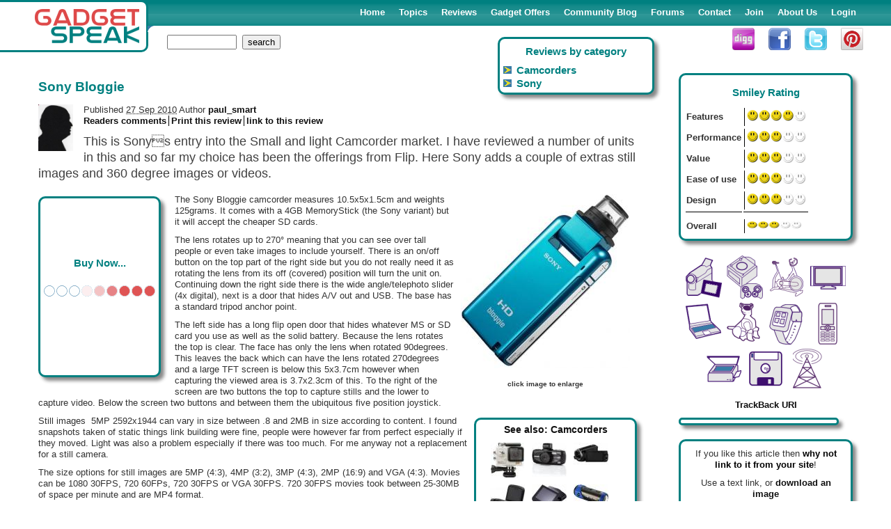

--- FILE ---
content_type: text/html; charset=UTF-8
request_url: https://www.gadgetspeak.com/gadget/article.rhtm/750/620101/Sony_Bloggie.html
body_size: 10742
content:
<!DOCTYPE html>
<html lang="en-GB"><head><link rel="shortcut icon" href="/icon.gif" type="image/gif"><link rel="alternate" type="application/rss+xml" title="GadgetSpeak : Articles" href="/rss.rhtm"><link rel="alternate" type="application/rss+xml" title="GadgetSpeak : Web log (blog)" href="/blogrss.rhtm"><link rel="manifest" href="/manifest.json"><meta http-equiv="Content-Type" content="text/html; charset=UTF-8"><meta http-equiv="pics-label" content='(pics-1.1 "http://www.icra.org/ratingsv02.html" comment "ICRAonline EN v2.0" l gen true for "http://www.gadgetspeak.com" r (nz 1 vz 1 lz 1 oz 1 cz 1) "http://www.rsac.org/ratingsv01.html" l gen true for "http://www.gadgetspeak.com" r (n 0 s 0 v 0 l 0))'><meta http-equiv="PICS-Label" content='(PICS-1.1 "http://www.classify.org/safesurf/" L gen true for "http://www.gadgetspeak.com" r (SS~~000 1))'><meta name="language" content="en-GB"><meta name="viewport" content="width=device-width, initial-scale=1, maximum-scale=1, user-scalable=no">

<script type="text/javascript">
var sessID="rE3/mz7MxYGsfF5Q05sY3Lt5";
</script>
<link rel="stylesheet" type="text/css" href="/custom/grid.css"><link rel="stylesheet" type="text/css" href="/custom/default3.css"><link rel="stylesheet" type="text/css" href="/custom/article3.css"><link rel="stylesheet" type="text/css" href="/custom/print.css" media="print"><script async src="https://www.googletagmanager.com/gtag/js?id=UA-201529-1"></script><script>
  window.dataLayer = window.dataLayer || [];
  function gtag(){dataLayer.push(arguments);}
  gtag('js', new Date());

  gtag('config', 'UA-201529-1');
</script><style type="text/css">
      #access_code_blk {
        display:none
      }
      #code {font-weight:bold}
    </style><script src="/gadget/formconf.js" type="text/javascript" async></script><script type="text/javascript" src="/advert/ad_cs.js" async></script>
<style type="text/css">
.loc_us, .loc_eu {display:none}
</style>

<script type="text/javascript">
yahooBuzzArticleHeadline='Sony Bloggie';
yahooBuzzArticleSummary='This is &lt;b&gt;Sony&lt;/b&gt;s entry into the Small and light Camcorder market. I have reviewed a number of units in this and so far my choice has been the offerings from Flip. Here &lt;b&gt;Sony&lt;/b&gt; adds a couple of extras still images and 360 degree images or videos.';
yahooBuzzArticleCategory ='lifestyle';
yahooBuzzArticleType='text';
yahooBuzzArticleId=window.location.href;
var articleRand=75083;
var topicID=750;
var articleID=620101;
</script>
<title id="title_id">Review : Sony Bloggie</title><meta name="title" title="Review : Sony Bloggie"/><meta name="keywords" content="sony bloggie memorystick replacement lightweight overexposed especially continuing understand something condition camcorder supplied position problem capture degrees button rather degree movies images light still len vga fp mp mb "/><meta name="description" id="desc_id" content="This is &amp;lt;b&amp;gt;Sony&amp;lt;/b&amp;gt;%C2%92s entry into the Small and light Camcorder market. I have reviewed a number of units in this and so far my choice has been the offerings from Flip. Here &amp;lt;b&amp;gt;Sony&amp;lt;/b&amp;gt; adds a couple of extras still images and 360 degree images or videos."/><link rel="image_src" href="https://www.gadgetspeak.com/aimg/620101-sony-bloggie-camcorder.jpg"><link rel="pingback" href="https://www.gadgetspeak.com/gadget/pingback.rhtm"><script type="text/javascript">
      function changeTopicTo() {
        if (confirm('Are you sure you wish move this article to a different topic?')) {
          // OK - move the article.
          var targ='/gadget/movetopic.rhtm?Red60urne='+sessID+'&articleID='+articleID+'&topicID='+topicID;
          window.open(targ,'_new','width=350,height=300,resizable=yes'); // document.location=targ;
        }
      }
      var pageURL = encodeURIComponent(document.location);
      var pageTitle = encodeURIComponent(document.getElementById('title_id').innerHTML);
      var pageText = encodeURIComponent(document.getElementById('desc_id').attributes.content.value);

      var loadCompPrices;

      function loadPrices() {
        if (loadCompPrices!=null) {
          window.setTimeout(loadCompPrices,100);
        }
      }
      if (articleRand>0)
        (new Image).src = '/gadget/st.rhtm/a/'+articleID+'/'+articleRand+'/spacer.gif';

      (function() {
        function showAds() {
          window.setTimeout(function() {
            var iframe = document.getElementById('advertframe');
            if (iframe!=null && iframe.dataset.src!=null)
              iframe.setAttribute('src', iframe.dataset.src);
          }, 0);
        }
        if (document.readyState=='loading')
          document.addEventListener('DOMContentLoaded', showAds);
        else {
          // Already loaded
          showAds();
        }
      })();
    </script><meta property="og:fb:app_id" content="152280544810037"/></head><body  onload="onChEM();loadPrices()">
<div id="extright">&nbsp;</div><h3 class="hidden">Navigation</h3><ul class="hidden"><li><a class="noprint" href="#pageContent" accesskey="S">Page content - skip menu</a></li><li><a class="noprint" href="#menu" accesskey="M">Main menu</a></li><li><a class="noprint" href="/gadget/search.rhtm#form" accesskey="G">Gadget search</a></li></ul><div id="pageWrap"><a name="top" accesskey="T"></a><div id="printBanner" class="pagepath print"><a href="https://www.gadgetspeak.com/gadget/article.rhtm/750/620101/Sony_Bloggie.html">
      http://www.gadgetspeak.com/gadget/article.rhtm/750/620101/Sony_Bloggie.html</a></div><div id="bodyWrap" class="container"><div class="row"><a name="pageContent"></a><div class="col-xs-12 col-md-8 col-lg-9"><div id="fb-root"></div><script>
      window.fbAsyncInit = function() {
        FB.init({appId: 'your app id', status: true, cookie: true,
                 xfbml: true});
      };
      (function() {
        var e = document.createElement('script'); e.async = true;
        e.src = document.location.protocol +
          '//connect.facebook.net/en_US/all.js';
        document.getElementById('fb-root').appendChild(e);
      }());
    </script><div class="hreview"><div id="articleBody"><div class="related noprint" id="taglistWrap"><div id="taglist" class="noprint"><h2>Reviews by category</h2><div><ul id="rlist" role="navigation"><li><a rel="tag" href="/gadget/search.rhtm/132353/Camcorders.html">Camcorders</a></li><li><a rel="tag" href="/gadget/search.rhtm/138824/Sony.html">Sony</a></li></ul></div></div></div><h1 class="summary">Sony Bloggie&nbsp;<fb:like layout="button_count"></fb:like></h1><div style="clear:both"><a href="/gadget/profile.rhtm?rbcmd-profile=yes&amp;memberid=6440"><img style="display:block;margin-right:15px;float:left" alt="Image of author" width="50" border="0" src="/user/getpic.rhtm?memberid=6440&amp;defImage=/custom/images/noimage_s.gif"></a><div class="reviewer vcard articleInfo">
            Published <abbr class="dtreviewed" title="20100927">27 Sep 2010</abbr>
          Author  <a class="url fn" href="/gadget/profile.rhtm?rbcmd-profile=yes&amp;memberid=6440">paul_smart</a></div><div class="controls noprint"><h3 class="hidden">Review controls</h3><ul class="menu menusep"><li class="first"><a href="#comment">Readers comments</a></li><li><a href="#" onclick="window.print();return false;" tabindex="990">Print this review</a></li><li><a href="/content/linkto.rhtm" target="_blank">link to this review</a></li></ul></div></div><div class="description"><div class="articleHead">This is <b>Sony</b>s entry into the Small and light Camcorder market. I have reviewed a number of units in this and so far my choice has been the offerings from Flip. Here <b>Sony</b> adds a couple of extras still images and 360 degree images or videos.</div><div style="clear:both; position:relative; overflow:hidden; padding-right: 20px"><div class="advert lfloat" id="ad_block1"><div style="position:relative;top:30%;left:0px;text-align:center"><h1 style="margin-bottom:20px">Buy Now...</h1><img src="/custom/images/loading.gif" alt="Loading"></div></div><span id="g$img-0" class="rfloat"><a href="/aimg/620101-sony-bloggie-camcorder-l.jpg" class="thickbox" title="" rel="lightbox"><img src="/aimg/620101-sony-bloggie-camcorder-n.jpg" alt="" style="width:243px;height:250px;"/></a><br>click image to enlarge</span><p>The Sony Bloggie camcorder measures 10.5x5x1.5cm and weights 125grams. It comes with a 4GB MemoryStick (the Sony variant) but it will accept the cheaper SD cards.</p>
<p>The lens rotates up to 270&deg; meaning that you can see over tall people or even take images to include yourself. There is an on/off button on the top part of the right side but you do not really need it as rotating the lens from its off (covered) position will turn the unit on. Continuing down the right side there is the wide angle/telephoto slider (4x digital), next is a door that hides A/V out and USB. The base has a standard tripod anchor point.</p>
<p>The left side has a long flip open door that hides whatever MS or SD card you use as well as the solid battery. Because the lens rotates the top is clear. The face has only the lens when rotated 90degrees. This leaves the back which can have the lens rotated 270degrees and a large TFT screen is below this 5x3.7cm however when capturing the viewed area is 3.7x2.3cm of this. To the right of the screen are two buttons the top to capture stills and the lower to capture video. Below the screen two buttons and between them the ubiquitous five position joystick.</p>
<div id="g$block-related" class="blk-related" style="float:right;"><div class="related noprint" style="float:none;text-align:left;padding:5px"><h2><a style="font-size:140%" href="/gadget/search.rhtm/132353/Camcorders.html">See also: Camcorders</a></h2><div id="homelist"><a href="/review/GoXtreme_Vision_4K_camera-877375.html" title="GoXtreme Vision 4K camera" style="left:0px;top:0px"><img src="/content/sthumb/877375-877375-GoXtreme Vision 4K action video camera.jpg" alt="GoXtreme Vision 4K camera"></a><a href="/gadget/article.rhtm/755/841987/In-Car_Camera.html" title="NextBase 402G Professional" style="left:60px;top:0px"><img src="/content/sthumb/841987-841987-iN-CAR CAM 402-G Professional.jpg" alt="NextBase 402G Professional"></a><a href="/gadget/article.rhtm/750/841885/Panasonic_Camcorder_HC-W570.html" title="Panasonic Camcorder HC-W570" style="left:120px;top:0px"><img src="/content/sthumb/841885-841885-Panasonic HC-W570EB-K Full HD Camcorder.jpg" alt="Panasonic Camcorder HC-W570"></a><a href="/gadget/article.rhtm/750/837849/Canon_Legria_mini_X.html" title="Canon Legria mini X" style="left:0px;top:60px"><img src="/content/sthumb/837849-837849-Canon LEGRIA Mini X Camcorder.jpg" alt="Canon Legria mini X"></a><a href="/gadget/article.rhtm/750/790662/Canon_Legria_Mini.html" title="Canon Legria Mini" style="left:60px;top:60px"><img src="/content/sthumb/790662-790662-Canon LEGRIA mini - HD Camcorder.jpg" alt="Canon Legria Mini"></a><a href="/gadget/article.rhtm/750/707019/Air_Pro_2_from_ION.html" title="Air Pro 2 from ION" style="left:120px;top:60px"><img src="/content/sthumb/707019-707019-iON-Air-Pro-Sports-Action-Camera-Camcorder.jpg" alt="Air Pro 2 from ION"></a><a href="/gadget/article.rhtm/750/677678/Canon_Legria_HF_M52.html" title="Canon Legria HF M52" style="left:0px;top:120px"><img src="/content/sthumb/677678-677678-canon-LEGRIA-HF-M52-camcorder-compact.jpg" alt="Canon Legria HF M52"></a><a href="/gadget/article.rhtm/750/661253/Kodak_Play_Sport_ZX5_Video_Camera.html" title="Kodak Play Sport ZX5 Vid..." style="left:60px;top:120px"><img src="/content/sthumb/661253-661253-kodak-play-sport-Zx5-video-camcorder.jpg" alt="Kodak Play Sport ZX5 Vid..."></a><a href="/gadget/article.rhtm/750/653902/Canon_Legria_HF_R28_HDMI_Camcorder.html" title="Canon Legria HF R28 HDMI..." style="left:120px;top:120px"><img src="/content/sthumb/653902-653902-canon-LEGRIA-HF-R28-compact-camcorder.jpg" alt="Canon Legria HF R28 HDMI..."></a><a href="/gadget/article.rhtm/755/649165/A_Sony_Christmas_Wish_List.html" title="Sony Handycam Cyber-shot..." style="left:0px;top:180px"><img src="/content/sthumb/649165-649165-Handycam-HDR-TD10-3D-HD-camcorder.jpg" alt="Sony Handycam Cyber-shot..."></a><a href="/gadget/article.rhtm/750/644476/GE_Camcorder_DV1.html" title="GE Camcorder DV1" style="left:60px;top:180px"><img src="/content/sthumb/644476-644476-GE-DV1-Pocket-Digital-Camcorder.jpg" alt="GE Camcorder DV1"></a><a href="/gadget/article.rhtm/750/636004/Kodak_Playsport.html" title="Kodak Playsport Zx3" style="left:120px;top:180px"><img src="/content/sthumb/636004-636004-kodak-playsport-Zx3-Waterproof-HD-Pocket-Video-Camera.jpg" alt="Kodak Playsport Zx3"></a></div><div style="text-align:right;margin-right:20px;font-size:120%"><a style="font-weight:bold" href="/gadget/search.rhtm/132353/Camcorders.html">more</a></div></div></div><p>Still images &nbsp;5MP 2592x1944 can vary in size between .8 and 2MB in size according to content. I found snapshots taken of static things link building were fine, people were however far from perfect especially if they moved. Light was also a problem especially if there was too much. For me anyway not a replacement for a still camera.</p>
<p>The size options for still images are 5MP (4:3), 4MP (3:2), 3MP (4:3), 2MP (16:9) and VGA (4:3). Movies can be 1080 30FPS, 720 60FPs, 720 30FPS or VGA 30FPS. 720 30FPS movies took between 25-30MB of space per minute and are MP4 format.</p>
<p>The 360view lens in as extra it is plastic and clips unhappily over the internal lens when in the 180degree position. I can see uses for people wanting a panorama shot but I cannot see any real use for a 360 degree lens. Not something to spend extra on unless you can see a good use for it. On seeing the prices I found out that the lens is actually supplied and not an extra as I was told at the briefing. With the supplied software (see the video on the link) you could be able to get something worthwhile out of 360view lens in certain situations.</p>
<p>So this leaves the main use of the Bloggie as a small lightweight easy to use pocket Camcorder. Flipping the lens and pressing the record video button is very simple and in all the numerous samples I took indoors, outdoors, in gigs and round and about I found the sound quality excellent probably even slightly better than the Flip.</p>
<p>I took some rather nice footage, I also took some other that was rather poor. If light conditions vary in the same clip then the adjustment to the different light is not good. Should the light diminish then you latter part will appear rather dark. Should the light increase then it became rather overexposed. I took some movies in a fairly dark room initially it coped but when a blacked out window - behind my right shoulder &ndash; was uncovered the over exposure was terrible as was the flaring and this was light coming from around 210 degrees behind the lens.</p>
<div id="g$block-google1" style="margin:5px auto;" class="blk-google1"><!-- RESPONSIVE --><script async src="//pagead2.googlesyndication.com/pagead/js/adsbygoogle.js"></script><ins class="adsbygoogle" style="display:block" data-ad-client="ca-pub-8515078047156771" data-ad-slot="6832435626" data-ad-format="auto"></ins><script>(adsbygoogle = window.adsbygoogle || []).push({});</script></div><p>I could understand if the light was directly into the lens. This for me really makes it a product to avoid. Lets disregard the gimmick of the 360degree lens (and extra anyway) the still images have problems. The video which should be its mainstay also have problems and really the only winning part is the audio that is rather good.</p>
<p>Doing my Internet searches found the Sony Bloggie at a best price of &pound;113.98 with free delivery from the first link below. The unit in the link is white, mine was black but they also do other colours.</p>
<p><a rel="nofollow" href="https://www.amazon.co.uk/gp/product/B0031U1AMS?ie=UTF8&amp;tag=gadge0a-21&amp;linkCode=as2&amp;camp=1634&amp;creative=6738&amp;creativeASIN=B0031U1AMS" target="_blank">http://www.amazon.co.uk/gp/product/B0031U1AMS?ie=UTF8&amp;tag=gadge0a-21&amp;linkCode=as2&amp;camp=1634</a></p>
<p><a href="http://www.sony.co.uk/hub/mobile-hd-snap-camera" target="_blank">http://www.sony.co.uk/hub/mobile-hd-snap-camera</a></p><p id="ad_block3"></p></div></div><table id="bookmarks" class="articleRef" style="clear:both;float:right"><tr><td colspan="2"><p style="font-size:120%;font-weight:bold"><a href="https://twitter.com/gadgetspeak" target="_blank">Follow us on <img src="/content/images2/twitter-small.gif" alt="Twitter">!!</a></p></td></tr><tr><td><a href="http://del.icio.us/post" class="delicious" onclick="window.open('http://del.icio.us/post?tags=test&amp;v=4&amp;noui&amp;jump=close&amp;url='+pageURL+'&amp;title='+pageTitle+'&amp;notes='+pageText, 'delicious','toolbar=no,width=700,height=400'); return false;" title="Add to your del.icio.us account">
              add to del.icio.us
            </a></td><td><a href="http://digg.com/submit" class="digg" title="Digg this story" onclick="window.open('http://digg.com/submit?phase=2&amp;url='+pageURL+'&amp;title='+pageTitle+'&amp;bodytext='+pageText+'&amp;topic=gadgets','digg'); return false;">
              Digg this review
            </a></td></tr><tr><td><a href="https://www.facebook.com/sharer.php" target="facebook" class="facebook" onclick="window.open('http://www.facebook.com/sharer.php?u='+pageURL+'&amp;title='+pageTitle,'facebook'); return false;">
              Facebook
            </a></td><td><a href="http://www.stumbleupon.com/submit" target="stumble" class="stumble" onclick="window.open('http://www.stumbleupon.com/submit?url='+pageURL+'&amp;title='+pageTitle,'stumble'); return false;">
              StumbleUpon
            </a></td></tr><tr><td><a class="reddit" href="http://reddit.com/submit" target="reddit" class="reddit" onclick="window.open('http://reddit.com/submit?url='+pageURL+'&amp;title='+pageTitle,'reddit'); return false;">
              Reddit
            </a></td></tr></table><div class="embedsrch round-pane" style="margin-top:10px"><form name="search" action="/gadget/search.rhtm" method="get" class="noprint"><input type="hidden" name="rbcmd-search" value="yes"><div><label for="srch_id2">Search <span style="color:#de4949">Gadget</span><span style="color:#008080">Speak</span> reviews : </label></div><div><input id="srch_id2" tabindex="15000" type="text" size="20" name="search" onchange="submit()"><input tabindex="15010" type="submit" name="do-search" value="search"></div><div><h2>Reviews by related category</h2><div class="menu menusep"><ul><li><a href="/gadget/search.rhtm/132353/Camcorders.html">Camcorders</a></li><li><a href="/gadget/search.rhtm/138824/Sony.html">Sony</a></li></ul></div></div></form></div><iframe style="width:10px;height:1px;display:none" id="advertframe" data-src="/advert/index.rhtm?s=*uk/B0031U1AMS%5Eus/B0031RGKVW%5Efr/B0031U1AMI"></iframe></div><div id="commentBlock"><a name="comment"></a><h1 class="separate">What our readers said!</h1><div class="commentWrap"><div class="commentIntro"><div class="commentRate">
                      Rating:
                        <img src="/gadget/smiley1.gif" title="This is currently techno-jargon for not quite as good as it could have been"><input type="radio" disabled="disabled" value="0" name="rating00"><input type="radio" disabled="disabled" value="1" name="rating01"><input type="radio" disabled="disabled" value="2" name="rating02" checked><input type="radio" disabled="disabled" value="3" name="rating03"><input type="radio" disabled="disabled" value="4" name="rating04"><img src="/gadget/smiley5.gif" title="This is currently techno-jargon for pretty awesome"></div><h1>
                          Comment by <a href="/gadget/profile.rhtm?rbcmd-profile=yes&amp;memberid=329946">Selene</a>,
                        12 May 2011 11:19</h1></div><div class="commentText">Sony's Bloggie Touch stands out for its design and build quality, which is centered around a 3-inch touch screen. It is attractive, lightweight, and small; full use of 3-inch screen for shooting; autofocus macro; captures stills while shooting video; simple to use.</div></div><a name="endPage"></a><p class="separate" style="text-align: center">Comments are switched off for this article</p></div><span class="version" style="display:none">0.3</span></div></div><div id="g-rightcol" class="col-xs-12 col-md-4 col-lg-3"><div id="smileyRating" class="round-pane" style="margin:0 auto;position:relative;overflow:hidden"><h2>Smiley Rating</h2><span class="hidden" id="siterating">64</span><table class="score" style="float:left"><tbody><tr><th class="rateclass" scope="row">Features</th><td><abbr style="display:block;border-bottom:none;border-left:1px solid black" class="rating" title="4"><a class="hidden" href="/content/Features">Features</a><img src="/custom/images/smiley-8.gif" class="ratevote" alt="2"></abbr></td></tr><tr><th class="rateclass" scope="row">Performance</th><td><abbr style="display:block;border-bottom:none;border-left:1px solid black" class="rating" title="3"><a class="hidden" href="/content/Performance">Performance</a><img src="/custom/images/smiley-6.gif" class="ratevote" alt="2"></abbr></td></tr><tr><th class="rateclass" scope="row">Value</th><td><abbr style="display:block;border-bottom:none;border-left:1px solid black" class="rating" title="3"><a class="hidden" href="/content/Value">Value</a><img src="/custom/images/smiley-6.gif" class="ratevote" alt="2"></abbr></td></tr><tr><th class="rateclass" scope="row">Ease of use</th><td><abbr style="display:block;border-bottom:none;border-left:1px solid black" class="rating" title="3"><a class="hidden" href="/content/Ease%20of%20use">Ease of use</a><img src="/custom/images/smiley-6.gif" class="ratevote" alt="2"></abbr></td></tr><tr><th class="rateclass" scope="row">Design</th><td><abbr style="display:block;border-bottom:none;border-left:1px solid black" class="rating" title="3"><a class="hidden" href="/content/Design">Design</a><img src="/custom/images/smiley-6.gif" class="ratevote" alt="2"></abbr></td></tr><tr><th class="rateclass" scope="row" style="border-top:1px solid black;padding-top:10px">Overall</th><td style="border-top:1px solid black;padding-top:10px"><abbr style="display:block;border-bottom:none;border-left:1px solid black" class="rating" title="64 out of 100"><img style="width:84px;height:16px" src="/custom/images/smiley-6.gif" alt="Sony Bloggie rated 64 out of 100"></abbr></td></tr></tbody></table></div><div id="topic-bar" style="overflow:hidden;margin-top:20px"><a href="/gadget/topic.rhtm/Cameras-750.html" style="background-position:0px 0">&nbsp;</a><a href="/gadget/topic.rhtm/Entertainment-751.html" style="background-position:-60px 0">&nbsp;</a><a href="/gadget/topic.rhtm/Health%20and%20Beauty-752.html" style="background-position:-120px 0">&nbsp;</a><a href="/gadget/topic.rhtm/Homes%20and%20Gardens-753.html" style="background-position:-180px 0">&nbsp;</a><a href="/gadget/topic.rhtm/Laptops%2FPCs%2FApple-754.html" style="background-position:-240px 0">&nbsp;</a><a href="/gadget/topic.rhtm/Misc-755.html" style="background-position:-300px 0">&nbsp;</a><a href="/gadget/topic.rhtm/Mobile%20Tech-756.html" style="background-position:-360px 0">&nbsp;</a><a href="/gadget/topic.rhtm/Phones-757.html" style="background-position:-420px 0">&nbsp;</a><a href="/gadget/topic.rhtm/Printers%2FScanners-130124.html" style="background-position:-480px 0">&nbsp;</a><a href="/gadget/topic.rhtm/Software-130123.html" style="background-position:-540px 0">&nbsp;</a><a href="/gadget/topic.rhtm/Wireless-758.html" style="background-position:-600px 0">&nbsp;</a></div><div class="noprint articleTrackBack"><a href="/gadget/trackback.rhtm/750/620101">TrackBack URI</a></div><div class="advert wide" style="font-size:80%" id="ad_block2"></div><div class="round-pane" style="padding:10px;text-align:center"><p>If you like this article then <strong>why not link to it from your site</strong>!</p><p>Use a text link, or <a href="/content/linkto.rhtm" target="_blank">download an image</a></p></div></div></div></div><div id="memb-shade" onclick="PP.makePanelVisible(0)">&nbsp;</div><div id="memb-wrap" style="top:-5000px;left:-200px"><div id="fp_sum_titles"><h2 onclick="return PP.changePanel(0)" id="pan_a_t"><a href="#prize">Free Prizedraw</a></h2><h2 onclick="return PP.changePanel(1)" id="pan_b_t" class="sel"><a href="#join">Why join?</a></h2><h2 onclick="return PP.changePanel(2)" id="pan_c_t"><a href="#top_read">Top reads</a></h2><h2 onclick="return PP.changePanel(3)" id="pan_d_t"><a href="#top_read">Invite a friend!</a></h2><a href="#" onclick="return PP.makePanelVisible(0)" id="fp_dismiss"><img src="/images/cross.gif" alt="close"></a></div><div class="fp_sum_list" id="pan_a"><a name="prize"></a><div class="fp_sum_item"><p class="panhead">Our current Free Prizedraw!!</p><div class="memb-content"><p style="text-align:right"><a href="#" onclick="return PP.makePanelVisible(0)" id="fp_dismiss">close</a></p></div></div></div><div class="fp_sum_list" id="pan_b"><a name="join"></a><h2 class="panhead">Why join GadgetSpeak?</h2><div class="memb-content"><p>Well - there are lots of reasons to join, depending on you and your interests :</p><ul><li><strong>Member prize-draws</strong></li><li>Real reviews - by real people</li><li>Membership is <strong>free</strong></li><li>Email summary of the weeks reviews</li><li>Share your product feedback with others</li><li>Keep in touch with all that's new in gadgets</li><li>Full of great ideas as the Christmas deadline looms!</li></ul><p><strong>Convinced? </strong><a href="/custom/selfreg.rhtm">Come along and join in the fun</a>!</p><p style="text-align:right"><a href="#" onclick="return PP.makePanelVisible(0)" id="fp_dismiss">close</a></p></div></div><div class="fp_sum_list" id="pan_c"><a name="top_read"></a><div class="fp_sum_item"><h2 class="panhead">Today's hot reads</h2><div class="memb-content"><p>last updated 22 Nov 2025 0:10</p><table id="popList" style="margin:0 auto"><tbody><tr><td><div><a href="/gadget/article.rhtm/751/897889/Mystery_Trip_Itera_Labs.html">Mystery Trip Itera Labs</a></div></td><td><div style="border:1px solid black;height:10px;width:100px"><div style="background-color:#D83131;width:100px;height:10px"></div></div></td></tr><tr><td><div><a href="/gadget/article.rhtm/751/897890/Gaslamp_Cases_12_-_The_Silent_Codex.html">Gaslamp Cases 12 - T...</a></div></td><td><div style="border:1px solid black;height:10px;width:100px"><div style="background-color:#D83131;width:75px;height:10px"></div></div></td></tr><tr><td><div><a href="/gadget/article.rhtm/754/879947/Philips_272B7QU_QHD_monitor.html">Philips 272B7QU QHD ...</a></div></td><td><div style="border:1px solid black;height:10px;width:100px"><div style="background-color:#D83131;width:63px;height:10px"></div></div></td></tr><tr><td><div><a href="/gadget/article.rhtm/755/513967/Mi-Vox_audio-books.html">Mi-Vox audio-books</a></div></td><td><div style="border:1px solid black;height:10px;width:100px"><div style="background-color:#D83131;width:63px;height:10px"></div></div></td></tr><tr><td><div><a href="/gadget/article.rhtm/751/897885/Halloween_Trouble_7_-_The_Apprentice.html">Halloween Trouble 7 ...</a></div></td><td><div style="border:1px solid black;height:10px;width:100px"><div style="background-color:#D83131;width:63px;height:10px"></div></div></td></tr><tr><td><div><a href="/gadget/article.rhtm/130124/879473/Brother_HL-L2375DW_laser_printer.html">Brother HL-L2375DW l...</a></div></td><td><div style="border:1px solid black;height:10px;width:100px"><div style="background-color:#D83131;width:50px;height:10px"></div></div></td></tr><tr><td><div><a href="/gadget/article.rhtm/755/867025/Kingston_Digital_DataTraveler_2000.html">Kingston Digital Dat...</a></div></td><td><div style="border:1px solid black;height:10px;width:100px"><div style="background-color:#D83131;width:38px;height:10px"></div></div></td></tr><tr><td><div><a href="/gadget/article.rhtm/755/488438/THANKS_FOR_THE_MEMORIES_-_brain_trainer_.html">THANKS FOR THE MEMOR...</a></div></td><td><div style="border:1px solid black;height:10px;width:100px"><div style="background-color:#D83131;width:38px;height:10px"></div></div></td></tr><tr><td><div><a href="/gadget/article.rhtm/751/888985/Alawar_Five-BN_Sacra_Terra_-_Kiss_of_Dea.html">Alawar Five-BN Sacra...</a></div></td><td><div style="border:1px solid black;height:10px;width:100px"><div style="background-color:#D83131;width:38px;height:10px"></div></div></td></tr><tr><td><div><a href="/gadget/article.rhtm/755/639428/Table_Drums_and_Kids_Pens.html">Table Drums and Kids...</a></div></td><td><div style="border:1px solid black;height:10px;width:100px"><div style="background-color:#D83131;width:38px;height:10px"></div></div></td></tr><tr><td><div><a href="/gadget/article.rhtm/130123/868104/Corel_CorelDRAW_X8.html">Corel CorelDRAW X8</a></div></td><td><div style="border:1px solid black;height:10px;width:100px"><div style="background-color:#D83131;width:25px;height:10px"></div></div></td></tr><tr><td><div><a href="/gadget/article.rhtm/757/888584/Emporia_Smart_3.html">Emporia Smart 3</a></div></td><td><div style="border:1px solid black;height:10px;width:100px"><div style="background-color:#D83131;width:25px;height:10px"></div></div></td></tr></tbody></table><p>Are they your most popular reads?</p></div></div></div><div class="fp_sum_list" id="pan_d"><a name="invite"></a><div class="fp_sum_item"><h2 class="panhead">Invite friends and family to GadgetSpeak</h2><div class="memb-content"><p>Why not invite friends or family to join in the fun?</p><p>Help us make GadgetSpeak <i>the place</i> to come for free and impartial
               reviews of the latest gadgets!</p><p><a href="/invite/invite.rhtm">Start inviting your friends along!</a></p></div></div></div><!-- <rdf:RDF xmlns:rdf="http://www.w3.org/1999/02/22-rdf-syntax-ns#" xmlns:dc="http://purl.org/dc/elements/1.1/" xmlns:trackback="http://madskills.com/public/xml/rss/module/trackback/"><rdf:Description rdf:about="http://www.gadgetspeak.com/review/Sony_Bloggie-620101.html" dc:identifier="http://www.gadgetspeak.com/review/Sony_Bloggie-620101.html" dc:title="Review : Sony Bloggie" trackback:ping="http://www.gadgetspeak.com/gadget/trackback.rhtm/750/620101"/></rdf:RDF> --></div><div id="footBlock"><div id="footLeft" class="menu"><h3 class="hidden">Site information</h3><ul class="menu menusep"><li class="first"><a href="/content/legal.rhtm">Legal</a></li><li><a href="/content/privacy.rhtm">Privacy/Security and Cookies</a></li><li><a href="/content/advertise.rhtm">Advertise on GadgetSpeak</a></li></ul></div><div id="copyright">
      The <a href="http://www.commsbox.co.uk" target="_blank">CommsBox</a> e-Publishing Platform<br>
      &copy;<a href="http://www.yellowhawk.co.uk" target="_blank">YellowHawk Ltd</a>
      2003 - 2025,
      All rights reserved
    </div><div id="footBlock2"><ul style="width:30%;float:left"><li><a href="/content/about.rhtm">About GadgetSpeak</a></li><li><a href="/content/partners.rhtm">Partner with GadgetSpeak</a></li><li><a href="/content/linkto.rhtm">Link to our content</a></li></ul><ul style="width:30%;float:left"><li><a href="/content/smileyAward.rhtm">About our Smiley Awards</a></li><li><a href="/content/whyjoin.rhtm">Why join GadgetSpeak</a></li><li><a href="/content/winners.rhtm">Winners from previous competitions</a></li></ul><ul style="width:30%;float:left"><li><a class="build" href="/content/contact.rhtm">Contact the editor</a></li></ul></div><div style="clear:both"></div></div><a href="/"><img src="/custom/images/gadgetspeak-logo.gif" alt="GadgetSpeak" id="gadget-logo" class="print"></a><div style="text-align:left"></div><div id="popup-win-login" class="popup-win"><h3>Login to GadgetSpeak</h3><form name="login" method="post"><table style="margin:0 auto"><tr><td><label for="li_uname">User name </label></td><td><input tabindex="100" type="text" name="sessionUser" size="20" id="li_uname"></td></tr><tr><td><label for="li_pwd">Password </label></td><td><input tabindex="110" type="password" name="sessionPass" size="20" id="li_pwd"></td></tr></table><p style="float:right"><input tabindex="200" type="submit" name="login" value="Login">&nbsp;
        <input tabindex="210" type="button" name="cancel" value="Cancel" onclick="return Util.closePopup('popup-win-login',{sname:'popup-shield',how:'display'})"></p><p><label for="cookie_id">Remember me! </label><input type="checkbox" id="cookie_id" name="sessionCookie" value="yes" tabindex="120"><rbm:info section="gadget" topic="remember"/></p><p style="text-align:center">Not a member? <a href="/custom/selfreg.rhtm">Click here for free membership!</a></p><p style="text-align:center"><a href="/gadget/lostpwd.rhtm">Click here if you've forgotten your password</a>.</p></form></div><div id="banner" role="navigation"><a href="/"><img src="/custom/images/gadgetspeak-logo.png" alt="GadgetSpeak" class="logo"></a><img src="/custom/images/corner3.gif" alt=" " class="corner3"><img src="/custom/images/corner5.gif" alt=" " class="corner"><div class="toggle"><button type="button"><span class="hidden">Toggle navigation</span><span class="icon-bar"></span><span class="icon-bar"></span><span class="icon-bar"></span></button></div><div id="topMenu"><h3 class="hidden" class="menu">Main Menu</h3><ul class="bigmenu"><li><a accesskey="1" tabindex="10000" href="/" >Home</a></li><li><span class="menContSel" id="menu1"><a accesskey="2" tabindex="10010" href="/gadget/index.rhtm" >Topics</a></span></li><li><a accesskey="3" tabindex="10020" href="/gadget/articleList.rhtm" >Reviews</a></li><li><a accesskey="8" tabindex="10030" href="/offers" >Gadget&nbsp;Offers</a></li><li><a accesskey="6" tabindex="10040" href="/blog" >Community&nbsp;Blog</a></li><li><a accesskey="4" tabindex="10050" href="/forum/" >Forums</a></li><li><a accesskey="7" tabindex="10060" href="/content/contact.rhtm" >Contact</a></li><li><a accesskey="8" tabindex="10070" href="/custom/selfreg.rhtm" >Join</a></li><li><a accesskey="5" tabindex="10080" href="/content/about.rhtm" >About&nbsp;Us</a></li><li><a  tabindex="10090" href="/login.rhtm" >Login</a></li></ul></div><div class="extleft">&nbsp;</div><div class="social"><a href="http://digg.com/submit" target="_blank"><img src="/custom/images/digg.png" alt="Digg It!"></a><a href="https://www.facebook.com/GadgetSpeak" target="_blank"><img src="/custom/images/facebook-share.png" alt="Facebook"></a><a href="https://twitter.com/gadgetspeak" title="Twitter" target="_blank"><img src="/custom/images/twitter.png" alt="Twitter"></a><a href="https://pinterest.com" title="Pinterest" target="_blank"><img src="/custom/images/pinterest.png" alt="Pin It!"></a></div><div class="search"><form name="search" action="/gadget/search.rhtm" method="get" title="Site search"><div><input type="hidden" name="rbcmd-search" value="yes"><label for="srch_id" class="hidden">Search string</label><input id="srch_id" tabindex="11000" type="text" size="20" name="search" style="width:100px">&nbsp;
            <input tabindex="11010" type="submit" name="do-search" value="search"></div></form></div></div></div><div id="extright">&nbsp;</div><script type="text/javascript" src="/custom/user_c.js" async></script><script defer src="https://static.cloudflareinsights.com/beacon.min.js/vcd15cbe7772f49c399c6a5babf22c1241717689176015" integrity="sha512-ZpsOmlRQV6y907TI0dKBHq9Md29nnaEIPlkf84rnaERnq6zvWvPUqr2ft8M1aS28oN72PdrCzSjY4U6VaAw1EQ==" data-cf-beacon='{"version":"2024.11.0","token":"16913ce2533040d49e534763748d3c8c","r":1,"server_timing":{"name":{"cfCacheStatus":true,"cfEdge":true,"cfExtPri":true,"cfL4":true,"cfOrigin":true,"cfSpeedBrain":true},"location_startswith":null}}' crossorigin="anonymous"></script>
</body></html>

--- FILE ---
content_type: text/html; charset=utf-8
request_url: https://www.google.com/recaptcha/api2/aframe
body_size: 268
content:
<!DOCTYPE HTML><html><head><meta http-equiv="content-type" content="text/html; charset=UTF-8"></head><body><script nonce="zZ9rYodIcNKjwrAZQKTLdA">/** Anti-fraud and anti-abuse applications only. See google.com/recaptcha */ try{var clients={'sodar':'https://pagead2.googlesyndication.com/pagead/sodar?'};window.addEventListener("message",function(a){try{if(a.source===window.parent){var b=JSON.parse(a.data);var c=clients[b['id']];if(c){var d=document.createElement('img');d.src=c+b['params']+'&rc='+(localStorage.getItem("rc::a")?sessionStorage.getItem("rc::b"):"");window.document.body.appendChild(d);sessionStorage.setItem("rc::e",parseInt(sessionStorage.getItem("rc::e")||0)+1);localStorage.setItem("rc::h",'1763773205219');}}}catch(b){}});window.parent.postMessage("_grecaptcha_ready", "*");}catch(b){}</script></body></html>

--- FILE ---
content_type: text/css
request_url: https://www.gadgetspeak.com/custom/grid.css
body_size: 1647
content:
*, *:after, *:before {
  box-sizing: border-box;
}
/*** Default to smallest screen ***/
.container {
  margin:0 auto
}
.row {
  margin:0;padding:0
}
.row:after {
  content: "";
  display: table;
  clear: both;
}

/* And the column layouts - and also 'xs' for tiny */
[class^="col-"], [class*=" col-"] {
  width:100%;
  xpadding:10px;
  xoutline:1px solid red;
}

/*** show- classes are hidden by default ***/
[class^="show-"], [class*=" show-"] {
  position:absolute;top:-10000px;left:0
}
/**** For anything other than the smallest size... ****/
[class^="col-"], [class*=" col-"] {
  float:left;
  padding:10px;
  position:relative;
}
[class^="col-"]:first-child, [class*=" col-"]:first-child {
  padding-left:10px;
}
@media all and (min-width:480px) {
  [class^="col-"], [class*=" col-"] {
    padding:15px;
  }
  /** Standard column sizes expressed as percentages... **/
  .col-sm-1  {width:8.333%}
  .col-sm-2   {width:16.667%}
  .col-sm-3 {width:25%}
  .col-sm-4   {width:33.333%}
  .col-sm-5   {width:41.667%}
  .col-sm-6   {width:50%}
  .col-sm-7   {width:58.333%}
  .col-sm-8   {width:66.667%}
  .col-sm-9   {width:75%}
  .col-sm-10 {width:83.333%}
  .col-sm-11 {width:91.667%}
  .col-sm-12 {width:100%}

  .col-sm-offset-1  {margin-left:8.333%}
  .col-sm-offset-2   {margin-left:16.667%}
  .col-sm-offset-3 {margin-left:25%}
  .col-sm-offset-4   {margin-left:33.333%}
  .col-sm-offset-5   {margin-left:41.667%}
  .col-sm-offset-6   {margin-left:50%}
  .col-sm-offset-7   {margin-left:58.333%}
  .col-sm-offset-8   {margin-left:66.667%}
  .col-sm-offset-9   {margin-left:75%}
  .col-sm-offset-10 {margin-left:83.333%}
  .col-sm-offset-11 {margin-left:91.667%}
  .col-sm-offset-12 {margin-left:100%}

  .col-sm-push-0 {left: auto}
  .col-sm-push-1 {left: 8.333%}
  .col-sm-push-2 {left: 16.667%}
  .col-sm-push-3 {left: 25%}
  .col-sm-push-4 {left: 33.333%}
  .col-sm-push-5 {left: 41.667%}
  .col-sm-push-6 {left: 50%}
  .col-sm-push-7 {left: 58.333%}
  .col-sm-push-8 {left: 66.667%}
  .col-sm-push-9 {left: 75%}
  .col-sm-push-10 {left: 83.333%}
  .col-sm-push-11 {left: 91.667%}
  .col-sm-push-12 {left: 100%}

  .col-sm-pull-0 {right: auto}
  .col-sm-pull-1 {right: 8.333%}
  .col-sm-pull-2 {right: 16.667%}
  .col-sm-pull-3 {right: 25%}
  .col-sm-pull-4 {right: 33.333%}
  .col-sm-pull-5 {right: 41.667%}
  .col-sm-pull-6 {right: 50%}
  .col-sm-pull-7 {right: 58.333%}
  .col-sm-pull-8 {right: 66.667%}
  .col-sm-pull-9 {right: 75%}
  .col-sm-pull-10 {right: 83.333%}
  .col-sm-pull-11 {right: 91.667%}
  .col-sm-pull-12 {right: 100%}
}

/** The "AND BIGGER" definitions **/
@media all and (min-width:768px) {
  /*** sm (small) **/
  .col-md-1   {width:8.333%}
  .col-md-2   {width:16.667%}
  .col-md-3   {width:25%}
  .col-md-4   {width:33.3333%}
  .col-md-5   {width:41.667%}
  .col-md-6   {width:50%}
  .col-md-7   {width:58.333%}
  .col-md-8   {width:66.66%}
  .col-md-9   {width:75%}
  .col-md-10 {width:83.333%}
  .col-md-11 {width:91.667%}
  .col-md-12 {width:100%}

  .col-md-offset-1  {margin-left:8.333%}
  .col-md-offset-2   {margin-left:16.667%}
  .col-md-offset-3 {margin-left:25%}
  .col-md-offset-4   {margin-left:33.333%}
  .col-md-offset-5   {margin-left:41.667%}
  .col-md-offset-6   {margin-left:50%}
  .col-md-offset-7   {margin-left:58.333%}
  .col-md-offset-8   {margin-left:66.667%}
  .col-md-offset-9   {margin-left:75%}
  .col-md-offset-10 {margin-left:83.333%}
  .col-md-offset-11 {margin-left:91.667%}
  .col-md-offset-12 {margin-left:100%}

  .col-md-push-0 {left: auto}
  .col-md-push-1 {left: 8.333%}
  .col-md-push-2 {left: 16.667%}
  .col-md-push-3 {left: 25%}
  .col-md-push-4 {left: 33.333%}
  .col-md-push-5 {left: 41.667%}
  .col-md-push-6 {left: 50%}
  .col-md-push-7 {left: 58.333%}
  .col-md-push-8 {left: 66.667%}
  .col-md-push-9 {left: 75%}
  .col-md-push-10 {left: 83.333%}
  .col-md-push-11 {left: 91.667%}
  .col-md-push-12 {left: 100%}

  .col-md-pull-0 {right: auto}
  .col-md-pull-1 {right: 8.333%}
  .col-md-pull-2 {right: 16.667%}
  .col-md-pull-3 {right: 25%}
  .col-md-pull-4 {right: 33.333%}
  .col-md-pull-5 {right: 41.667%}
  .col-md-pull-6 {right: 50%}
  .col-md-pull-7 {right: 58.333%}
  .col-md-pull-8 {right: 66.667%}
  .col-md-pull-9 {right: 75%}
  .col-md-pull-10 {right: 83.333%}
  .col-md-pull-11 {right: 91.667%}
  .col-md-pull-12 {right: 100%}
}
@media all and (min-width:992px) {
  /*** md (medium) **/
  .col-lg-1   {width:8.333%}
  .col-lg-2   {width:16.667%}
  .col-lg-3   {width:25%}
  .col-lg-4   {width:33%}
  .col-lg-5   {width:41.667%}
  .col-lg-6   {width:50%}
  .col-lg-7   {width:58.333%}
  .col-lg-8   {width:66%}
  .col-lg-9   {width:75%}
  .col-lg-10 {width:83.333%}
  .col-lg-11 {width:91.667%}
  .col-lg-12 {width:100%}

  .col-lg-offset-1  {margin-left:8.333%}
  .col-lg-offset-2   {margin-left:16.667%}
  .col-lg-offset-3 {margin-left:25%}
  .col-lg-offset-4   {margin-left:33.333%}
  .col-lg-offset-5   {margin-left:41.667%}
  .col-lg-offset-6   {margin-left:50%}
  .col-lg-offset-7   {margin-left:58.333%}
  .col-lg-offset-8   {margin-left:66.667%}
  .col-lg-offset-9   {margin-left:75%}
  .col-lg-offset-10 {margin-left:83.333%}
  .col-lg-offset-11 {margin-left:91.667%}
  .col-lg-offset-12 {margin-left:100%}

  .col-lg-push-0 {left: auto}
  .col-lg-push-1 {left: 8.333%}
  .col-lg-push-2 {left: 16.667%}
  .col-lg-push-3 {left: 25%}
  .col-lg-push-4 {left: 33.333%}
  .col-lg-push-5 {left: 41.667%}
  .col-lg-push-6 {left: 50%}
  .col-lg-push-7 {left: 58.333%}
  .col-lg-push-8 {left: 66.667%}
  .col-lg-push-9 {left: 75%}
  .col-lg-push-10 {left: 83.333%}
  .col-lg-push-11 {left: 91.667%}
  .col-lg-push-12 {left: 100%}

  .col-lg-pull-0 {right: auto}
  .col-lg-pull-1 {right: 8.333%}
  .col-lg-pull-2 {right: 16.667%}
  .col-lg-pull-3 {right: 25%}
  .col-lg-pull-4 {right: 33.333%}
  .col-lg-pull-5 {right: 41.667%}
  .col-lg-pull-6 {right: 50%}
  .col-lg-pull-7 {right: 58.333%}
  .col-lg-pull-8 {right: 66.667%}
  .col-lg-pull-9 {right: 75%}
  .col-lg-pull-10 {right: 83.333%}
  .col-lg-pull-11 {right: 91.667%}
  .col-lg-pull-12 {right: 100%}
}
@media all and (min-width:1200px) {
  /*** lg (large) **/
  .col-xl-1   {width:8.333%}
  .col-xl-2   {width:16.667%}
  .col-xl-3   {width:25%}
  .col-xl-4   {width:33%}
  .col-xl-5   {width:41.667%}
  .col-xl-6   {width:50%}
  .col-xl-7   {width:58.333%}
  .col-xl-8   {width:66%}
  .col-xl-9   {width:75%}
  .col-xl-10 {width:83.333%}
  .col-xl-11 {width:91.667%}
  .col-xl-12 {width:100%}

  .col-xl-offset-1  {margin-left:8.333%}
  .col-xl-offset-2   {margin-left:16.667%}
  .col-xl-offset-3 {margin-left:25%}
  .col-xl-offset-4   {margin-left:33.333%}
  .col-xl-offset-5   {margin-left:41.667%}
  .col-xl-offset-6   {margin-left:50%}
  .col-xl-offset-7   {margin-left:58.333%}
  .col-xl-offset-8   {margin-left:66.667%}
  .col-xl-offset-9   {margin-left:75%}
  .col-xl-offset-10 {margin-left:83.333%}
  .col-xl-offset-11 {margin-left:91.667%}
  .col-xl-offset-12 {margin-left:100%}

  .col-xl-push-0 {left: auto}
  .col-xl-push-1 {left: 8.333%}
  .col-xl-push-2 {left: 16.667%}
  .col-xl-push-3 {left: 25%}
  .col-xl-push-4 {left: 33.333%}
  .col-xl-push-5 {left: 41.667%}
  .col-xl-push-6 {left: 50%}
  .col-xl-push-7 {left: 58.333%}
  .col-xl-push-8 {left: 66.667%}
  .col-xl-push-9 {left: 75%}
  .col-xl-push-10 {left: 83.333%}
  .col-xl-push-11 {left: 91.667%}
  .col-xl-push-12 {left: 100%}

  .col-xl-pull-0 {right: auto}
  .col-xl-pull-1 {right: 8.333%}
  .col-xl-pull-2 {right: 16.667%}
  .col-xl-pull-3 {right: 25%}
  .col-xl-pull-4 {right: 33.333%}
  .col-xl-pull-5 {right: 41.667%}
  .col-xl-pull-6 {right: 50%}
  .col-xl-pull-7 {right: 58.333%}
  .col-xl-pull-8 {right: 66.667%}
  .col-xl-pull-9 {right: 75%}
  .col-xl-pull-10 {right: 83.333%}
  .col-xl-pull-11 {right: 91.667%}
  .col-xl-pull-12 {right: 100%}
}

/** Overrides for SPECIFIC break points **/
@media all and (max-width:480px) {
  .show-xs {position:static}
  .hide-xs {display:none}
}
@media all and (min-width:480px) and (max-width:767px) {
  /*** sm (small) **/
  .show-sm {position:static}
  .hide-sm {display:none}
}
@media all and (min-width:768px) and (max-width:991px) {
  /*** md (medium) **/
  .show-md {position:static}
  .hide-md {display:none}
}
@media all and (min-width:992px) and (max-width:1199px) {
  /*** lg (medium) **/
  .show-lg {position:static}
  .hide-lg {display:none}
}
@media all and (min-width:1200px) {
  /*** xl (extra-large) **/
  .show-xl {position:static}
  .hide-xl {display:none}
}

/*************************************************************
The following directives set the breakpoints (with the default
one of <480px being 100%)
**************************************************************/
.container, .container-fluid {width:100%}
@media all and (min-width:480px) {.container {width:480px}}
@media all and (min-width:768px) {.container {width:768px}}
@media all and (min-width:992px) {.container {width:992px}}
@media all and (min-width:1200px){.container {width:1200px}}



--- FILE ---
content_type: text/css
request_url: https://www.gadgetspeak.com/custom/default3.css
body_size: 5316
content:
@font-face {
	font-family: 'gadget';
	src:url('./fonts/gadget.eot?r=1');
	src:url('./fonts/gadget.eot?r=1') format('embedded-opentype'),
		url('./fonts/gadget.woff?r=1') format('woff'),
		url('./fonts/gadget.ttf?r=1') format('truetype'),
		url('./fonts/gadget.svg?r=1') format('svg');
	font-weight: normal;
	font-style: normal;
}
.glyphicon:before, [class^="icon-"]:before, [class*=" icon-"]:before {
  font-family: 'gadget' !important;
	speak: none;
	font-style: normal;
	font-weight: normal;
	font-variant: normal;
	text-transform: none;
	line-height: 1;

	/* Better Font Rendering =========== */
	-webkit-font-smoothing: antialiased;
	-moz-osx-font-smoothing: grayscale;
}

.icon-twitter:before {content: "\e609"}
.icon-facebook:before {content: "\e60a"}
.icon-google:before {content: "\e60b"}
.icon-linkedin:before {content: "\e60c"}

.icon-asterisk:before {content: "\e612"}
.icon-envelope:before {content: "\e618"}
.icon-phone:before {content: "\e942"}
.icon-expand:before {content: "\e943"}
.icon-collapse:before {content: "\e941"}

.glyphicon-ok:before {content: "\e616"}
.glyphicon-remove:before {content: "\e617"}

*, *:after, *:before {
  box-sizing: border-box;
}
body {
  font-family: Arial, Helvetica, sans-serif;font-size:80%;
  font-style: normal;
  color: #333;
  font-style: normal;
  padding: 0; margin: 0; background-color: white ;
  text-align: left;
  line-height:1.3;
}
form {padding:0; margin:0}
b {font-weight:normal}
strong {color:black}
img {border:none}

h1,h2,h3,h4, .heading {
  padding:3px 0; margin:5px 0;
}
h1 {color:#008080;font-size:150%; font-weight:bolder}
h2 {color:#008080;font-size:120%; font-weight:bold; padding:5px 0}
h3 {color:#008080;font-size:120%; font-weight:normal; padding:10px 0 5px 0;}

h1 a {text-decoration:none}
h1 a:hover {text-decoration:underline}

p {margin-top:0;margin-bottom:10px}
p.join {margin-bottom:0px}
li {margin-bottom:0px;margin-left:10px;padding-left:0px}
ul, ol {margin:0 0 10px 20px; padding:0}

a, a:visited {font-weight:bold;color:#101010; text-decoration:none}
a:hover {text-decoration:underline}

table td {vertical-align:center}

fieldset {padding:5px}

/****** GENERAL CLASSES ******/
.Warning    { color: #FF0000; }
.Error      { text-align:center; color: #FF0000; }
.Message    { text-align:center; padding:0; font-weight: bold; color: #FF0000; }
.clear {clear:both}
.clearbox {position:relative;overflow:hidden}

/* HIDDEN - move things right off the top of the page - only useful to screen readers */
.hidden, .sr-only {
  position: absolute;top: -10000px;left: 0;
}
.removed {display:none}
.left {text-align:left}
.right {text-align:right}
.centre {text-align:center}

/** floats are ignored in the smallest screen sizes **/
.rfloat, .lfloat {width:100%}
.rfloat a, .lfloat a {display:block}
@media all and (min-width:480px) {
  .rfloat, .lfloat {font-size:80%;margin-bottom:10px;text-align:center;font-weight:bold !important;width:auto}
  .rfloat {float:right;margin-left:10px}
  .lfloat {float:left;margin-right:10px}
}
.form-submit, .separate {
  padding-top:10px;margin-top:10px;border-top:1px solid black
}
.menulist , .menulist ul {padding:0;margin:0;border:none}
.menulist li {display:inline;margin:0;padding:0px 10px;border-left:1px solid black}
.menulist li:first-child {border:none;padding-left:0}

.menu ul {padding:0;margin:0}
.menu li {display:inline}

.menublk ul {padding:0;margin:0}
.menublk li {display:block;padding:0;margin:0;padding:0 3px 3px 3px;margin:0 0 3px 0;border-bottom:1px dotted black}

.menusep li {border-left:1px solid black;padding-left:3px;margin-left:3px}
.menusep .first, .menusep li:first-child {border-left:none;padding-left:0;margin-left:0}
/* Basic structure */
#extright {width:100%;background:url(/custom/images/gradient7.png) bottom left repeat-x #008080;height:37px;position:absolute;top:0;right:0}
#pageWrap {
  width:100%;margin:0 auto;position:relative;z-index:10
}
.row {position:relative;xoverflow:hidden;width:100%}
.blk-related {clear:right}
.container, .container-fluid {width:100%}
/*** show- classes are hidden by default ***/
[class^="show-"], [class*=" show-"] {
  position:absolute;top:-10000px;left:0
}
@media all and (max-width:479px) {
  /** The default is 'xs' **/
  .show-xs {position:static}
  .hide-xs {display:none}
}

@media all and (min-width:480px) {
  /** This is sm **/
  #pageWrap {width:480px}
  .show-sm {position:static}
  .hide-sm {display:none}
}
@media all and (min-width:768px) {
  /** This is md **/
  #pageWrap {width:768px}
  .show-md {position:static}
  .hide-md {display:none}
}
@media all and (min-width:992px) {
  /** This is lg **/
  #pageWrap {width:992px}
  #bodyWrap1 {width:100%;float:left}
  .show-lg {position:static}
  .hide-lg {display:none}
}
@media all and (min-width:1200px){
  /** This is xl **/
  #pageWrap {width:1200px}
  .show-xl {position:static}
  .hide-xl {display:none}
}

#bodyWrap {padding-top:90px;height:400px}
html>body #bodyWrap {height:auto; min-height:400px}

/* BANNER */
#banner {
  position:absolute;top:0;left:0;width:100%;height:100px
}
#topMenu {display:none}
#banner .toggle {
  display:block;
  position:absolute;right:2px;top:2px;z-index:50001
}
#banner .toggle button{
  border:1px solid #fff;
  border-radius: 5px;
  background-color:#fff;
  width:40px;height:32px;
}
#banner .bigmenushow {
  display:block !important
}
.icon-bar {
    display: block;
    width: 22px;
    height: 6px;
    border-bottom:3px solid #008080;
    border-radius: 1px;
    xmargin-bottom:10px;
}
/* Social media buttons */
#banner .social {position:absolute;top:45px;left:190px;z-index:101;width:180px;height:32px;text-align:right}
#banner .social img {width:28px;height:28px}
#banner .social a {display:inline-block;margin-left:20px;vertical-align:top}
#banner .social a:first-child {margin-left:0}
@media all and (min-width:768px) {
  #banner .social {position:absolute;top:40px;left:auto;right:0;z-index:101;width:190px;height:32px;text-align:right;}
  #banner .social img {width:32px;height:32px}
}
#banner .logo {
  padding:0;margin:0;width:173px;height:75px;
  background-color:white;display:block;padding:10px;position:absolute;top:0px;left:0;
  border:3px solid #008080;border-left:none;
  border-bottom-right-radius:10px;
  border-top-right-radius:10px;
  behavior: url(/pie/PIE.htc);
}
#banner .corner  {display:block;position:absolute;top:37px;left:172px;}
#banner .corner3  {display:none}
#banner .extleft {display:block;width:1000px;border-top:3px solid #008080;border-bottom:3px solid #008080;height:75px;position:absolute;top:0;left:-1000px;background-color:white}
#banner .grad  {display:block;position:absolute;top:2px;left:190px;z-index:30}
#banner .search {display:none}

@media all and (min-width:480px) {
  #banner .search {display:block;position:absolute;top:50px;left:200px;}
  #banner .social {top:3px;left:190px}
}
@media all and (max-width:991px) {
  /* Style the menu in pop-up mode */
  #topMenu {
    background-color:#fff; color:#000;
    width:100%;
    border:1px solid #000;
    position:relative;
    z-index:50000;
  }
  #banner .bigmenu li:first-child {border:none;padding-left:0}
  #banner .bigmenu ul {padding:0;margin:0}
  #banner .bigmenu li {display:block;padding:5px 0}
  #banner .bigmenu a {color:#000;font-weigth:normal;color:#008080;font-size:120%}
  #banner .bigmenu a:hover {text-decoration:underline;color:#000}
}
@media all and (min-width:992px) {
  #topMenu {display:block}
  #banner .social {width:200px;top:40px;left:auto;right:0}
  #banner .toggle {display:none}
  #topMenu {
    position:relative;z-index:40;
    width:804px;float:right;text-align:right;
    padding:10px 0;height:17px;
  }
  #banner .bigmenu li {border:none}
  #banner .bigmenu a {
    color:white;text-decoration:none;font-weight:bold
  }
  #banner .bigmenu a:hover {text-decoration:underline}
  #banner .bigmenu , #banner .bigmenu ul {padding:0;margin:0;border:none}
  #banner .bigmenu li {display:inline;margin:0;padding:0px 10px}
  #banner .bigmenu li:first-child {border:none;padding-left:0}
  #banner .bigmenu ul {padding:0;margin:0}
}

/****************** SITE ADVERTISING *****************/
#g-rightcol {
  width:100%
}
@media all and (min-width:480px) {
}
@media all and (min-width:768px) {
}
@media all and (min-width:992px) {
  /** This is lg **/
  #g-rightcol {width:225px;margin-left:20px;float:left}

}
@media all and (min-width:1200px){
  /** This is xl **/
  #pageWrap {width:1200px}
  #g-rightcol {width:280px}
  .show-xl {position:static}
  .hide-xl {display:none}
}
#g-adblock2, .g-adblock3 {
  position:relative;width:260px;margin:0 auto
}
#g-adblock2 {height:265px}
.g-adblock3 {height:120px}

#g-adblock2 div, .g-adblock3 div {
  position:absolute;width:125px;height:125px;background-color:#d0d0d0;border:1px solid black
}
.round-pane {
  padding:5px;margin-bottom:20px;
  border:3px solid #008080;
  border-radius:10px;
  -moz-box-shadow: 5px 5px 5px #888;
  -webkit-box-shadow: 5px 5px 5px #888;
  box-shadow: 5px 5px 5px #888;
  behavior: url(/pie/PIE.htc);
  background-color:white;
}
.round-pane h2  {
  text-align:center
}

.tick {list-style-image:url(/images/tick.gif)}
.cross {list-style-image:url(/images/cross.gif)}

.print {display:none}

#footBlock {
  background:url(/custom/images/gradient7.png) top left repeat-x #008080;
  clear:both;
  min-height:35px;
  position:relative;
  margin:20px 0 0 0;padding:0;
  border-radius:10px;
}
#footBlock a {color:white;text-decoration:none;font-weight:bold}
#footBlock .menu a {padding:0 10px;font-weight:bold;font-size:100%}
#footBlock li {border-left:none}

@media all and (max-width:479px) {
  #footBlock .menu ul {padding-top:20px;}
  #footBlock .menu li {display:block; padding-left:10px;margin-left:0}
}
#copyright {
  clear:both;
  font-size:80%;
  text-align:center;
  padding:10px 10px  0 0;
  margin-top:10px;
  color:white;
}

@media all and (min-width:480px) {
  #footLeft {
    position:absolute;left:0;top:3px;
    width:650px; height:42px;
  }
  #footLeft ul {padding:10px 0 0 10px}
  #copyright {
    text-align:right;
    padding:5px 10px  0 0;xmargin:0 0 0 650px;
    height:35px;
  }
}
#copyright a {
  text-decoration:none; color:white;
}
#footBlock a:hover {border-bottom:1px solid yellow}

#footBlock ul {list-style-type:none}
#footBlock2 {
  margin:10px;padding-top:10px;border-top:1px solid #00c0c0
}
/********** POPUP WINDOWS **************/
.popup-win, .popup-win-vis {
  position:absolute;z-index:600000
}
.popup-win {visibility:hidden}

#popup-win-login {
  top:250px;left:350px;
  width:300px;
  border:3px solid #394a5a;
  background-color:white;
  padding:0;margin:0;white-space:nowrap;
}
#popup-win-login form {padding:5px}
#popup-win-login h3 {color:white;background-color:#de4949;padding:2px 10px;margin:0}
#popup-shield {
  position:absolute;z-index:500000;top:-10px;left:-10px;bottom:-10px;width:100%;background-color:#202020;
  display:none;margin:0 auto;
  filter:alpha(opacity=35);   /* Internet Explorer       */
  -moz-opacity:0.35;           /* Mozilla 1.6 and below   */
  opacity: 0.35;               /* newer Mozilla and CSS-3 */
}
#popup-shield.visible {display:block}

#topic-bar {display:none}
@media all and (min-width:480px) {
  #topic-bar {display:block;text-align:center;margin:0 auto}
}
#topic-bar a, #topic-bar-wide a {
  width:60px;height:66px;display:inline-block;
  xfloat:left;
  background:transparent url(/custom/images/topics-bar.png?r=6) top left no-repeat;text-decoration:none;
  padding:1px
}
#topic-bar-wide a {margin-left:20px}
#topic-bar-wide a:first-child {margin-left:0}

#topic-bar a:hover, #topic-bar-wide a:hover {
  padding:0;
  border:1px solid #008080;
  border-radius:10px;
  -moz-box-shadow: 5px 5px 5px #888;
  -webkit-box-shadow: 5px 5px 5px #888;
  box-shadow: 5px 5px 5px #888;
  behavior: url(/pie/PIE.htc);
}
.articleOutline {
  border-bottom:1px solid #008080;
  margin-bottom:10px;padding:5px 10px;
  background-color:white;
}
.articleOutline h2 {
  font-size:140%
}
.articleOutline h2 a {
  text-decoration:none
}
.articleOutline img {
  float:right;
  xwidth:100%
}
.articleSummary {margin-bottom:0.5em;color:black}
.articleHead {font-size:140%;padding:0 0 1em 0;color:#404040}
@media all and (min-width:480px) {
  .articleOutline {
    padding-bottom:5px;
    border:3px solid #008080;
    border-radius:10px;margin-bottom:10px;padding:5px 10px;
    -moz-box-shadow: 5px 5px 5px #888;
    -webkit-box-shadow: 5px 5px 5px #888;
    box-shadow: 5px 5px 5px #888;
    behavior: url(/pie/PIE.htc);
    background-color:white;
    margin-right:0
  }
  #fp_articles .articleOutline {width:100% !important;margin-right:0}
  .articleOutline h2 {
    font-size:140%
  }
  .articleOutline h2 a {
    text-decoration:none
  }
  .articleOutline img {
    float:right;
    width:auto
  }
  .articleSummary {margin-bottom:0.5em;color:black}
  .articleHead {font-size:140%;padding:0 0 1em 0;color:#404040}
}
@media all and (min-width:992px) {
  .articleOutline {width:485px;margin-right:20px;float:left}
  .articleOutline:nth-child(odd) {clear:both}
  #articleList {width:1050px}
}
@media all and (min-width:1200px){
  .articleOutline:nth-child(odd) {clear:none}
  .articleOutline:nth-child(3n+1) {clear:both}
  #articleList {width:1300px}
  .articleOutline {width:385px}
}

  /************* Gen purpose pretty table ***************/
.pretty_table th {
  text-align:center;font-weight:bold;color:white;background-color:#008080;vertical-align:center;padding:3px 5px 0 5px;
}
.pretty_table td {
  background-color:#E0E0E0;vertical-align:top;padding:0 5px
}
/************* Gen purpose pretty table - v2***************/
table.pretty {border:1px solid black;margin-bottom:20px}
table.pretty thead th {
  text-align:center;font-weight:bold;color:white;background-color:#008080;vertical-align:middle;padding:3px 5px 0 5px;
}
table.pretty tbody th {
  text-align:left;font-weight:normal;color:white;background-color:#008080;vertical-align:middle;padding:3px 5px 0 5px;
}
table.pretty td {
  background-color:#E0E0E0;vertical-align:top;padding:3px 5px
}
table.pretty caption {font-weight:bold;text-align:center;font-size:120%;border-top:1px solid black}

/******** PRIZEDRAW INFORMATION *******/
.promotion {
  text-align:center; margin-bottom:10px; margin-top:10px
}
.promotion .wrap {padding:10px}
.promotion .highlight {font-weight:bold;text-decoration:none;color:black}
.promotion a.highlight:hover {text-decoration:underline}
/******** LOGIN/REG *********/
#month_comp {
  position:absolute;left:300px;top:11em;z-index:1000;
  width:400px;padding:5px;
  background:white
}
#month_comp h2 {
  color:white;background-color:#008080;text-align:center;font-size:140%;margin-top:0;
  border-radius:10px;
  -moz-box-shadow: 5px 5px 5px #888;
  -webkit-box-shadow: 5px 5px 5px #888;
  box-shadow: 5px 5px 5px #888;
  behavior: url(/pie/PIE.htc);
}
#competition-rules {
  margin-top:200px;padding-top:20px;border-top:1px solid black
}

/** Standard form display **/
/*** DEAL WITH FORMS ***/
.Message {font-weight: 700; color: #b70d30; text-align: center}
.stdForm .control-group, .stdForm .form-group {padding:5px}
.stdForm fieldset {border:none}
.stdForm textarea,
.stdForm input[type=text], .stdForm input[type=email], .stdForm input[type=number], .stdForm input[type=password], .stdForm input[type=tel], .stdForm select {
  width:100%;
  padding:5px;
  border-radius:5px;
  border:1px solid #e0e0e0;
  color:#808080;
  font-size:120%
}
.stdForm button {
  padding:5px;
  background-color:#b70d30;
  border:1px solid #df1314;
  color:#fff;
  border-radius:5px;
}
.stdForm button:hover {
  background-color:#151c8d;
}
.stdForm .ErrField, .stdForm .control-group.has-error .input-group > *, .stdForm .form-group.has-error .input-group > * {
	border-color:#b70d30 !important;
	box-shadow: inset 0 1px 1px rgba(0,0,0,.075),0 0 8px rgba(255,102,0,.6)
}
.form-control:focus > *, .input-group-addon:focus, .stdForm input[type=text]:focus, .stdForm input[type=email]:focus, .stdForm input[type=password]:focus, .stdForm input[type=tel]:focus, .stdForm textarea:focus {
  border-color:#66afe9;
  box-shadow: inset 0 1px 1px rgba(0,0,0,.075),0 0 8px rgba(102,175,233,.6)
}
.stdForm .control-group.has-error .input-group-addon {
	color:#b70d30
}
.stdForm .glyphicon-ok:before {color:#404040 !important}

.stdForm input:placeholder-shown {
  color:#e0e0e0;font-size:18px
}
.stdForm .control-group, .stdForm .form-group {
  position:relative;
  display:table;
  width:100%;
  padding:0;
  margin:15px 0;
}
.stdForm .input-group input {
  border-color:0;
  border-radius:0
}
.stdForm .input-group:first-child {}
.stdForm .input-group {display:table-row;padding:0;margin:0}
.stdForm .input-group > input{display:table-cell;xpadding:0;margin:0;}
.stdForm .input-group .input-group-addon {display:table-cell;background-color:#c0c0c0;text-align:center;width:30px}
.stdForm .form-control-feedback:before {position:absolute;bottom:8px;right:40px;font-size:16px;color:#b70d30}
.stdForm .form-control-feedback.feedback-right:before {right:10px}

/* Deal with the radius */
.stdForm .input-group .form-control {
  border-radius:5px;
  border:1px solid #e0e0e0
}
.stdForm .input-group .form-control:not(:first-child) {
  border-bottom-left-radius: 0;
  border-top-left-radius: 0;
  border-left:0;
}
.stdForm .input-group .form-control:not(:last-child) {
  border-bottom-right-radius: 0;
  border-top-right-radius: 0;
  border-right:0;
}
.stdForm .input-group .input-group-addon {
  border:1px solid #e0e0e0
}
.stdForm .input-group .input-group-addon:first-child {
  border-bottom-left-radius: 5px;
  border-top-left-radius: 5px;
}
.stdForm .input-group .input-group-addon:not(:first-child) {
  border-left:0
}
.stdForm .input-group .input-group-addon:last-child {
  border-bottom-right-radius: 5px;
  border-top-right-radius: 5px;
}
.stdForm .input-group .input-group-addon:not(:last-child) {
  border-right:0
}

/** Popup viewer **/
#popup-image {
  width: 100vw; height: 100vh;
  display: flex;
  align-items: center;
  justify-content: center;
  position: absolute; top: 0; left: 0; z-index: 10000;
  background-color: rgba(0,0,0,0.5);
}
#popup-image.removed {
  display: none;
}
#popup-image div {
  padding: 5px;
  background-color: #fff;
  position: relative;
}
#popup-image img {
  padding: 20px;margin: 0; border: 1px solid red;
  background-color: #fff;
}
#popup-image button {
  position: absolute;
  top: 10px; right: 10px; z-index: 1;
  border: 0;
  background-color: rgba(255,255,255,0.5);
  padding: 5px;
  margin: 0;
}
#popup-image button:before {
  font-family: gadget;
  font-size: 25px;
  content: "\e617";
  color: #888;
  padding: 0;
  margin: 0;
  position: relative; top: 1px;
}
#popup-image button:hover:before {
  color: #000
}


--- FILE ---
content_type: text/css
request_url: https://www.gadgetspeak.com/custom/article3.css
body_size: 2027
content:
#taglist {
  text-align:left;padding:2px;
  background-color:white;
  color:#008080;
}
#taglistWrap h2 {display:none}
@media all and (min-width:480px) {
}
@media all and (min-width:768px) {
  #taglistWrap {
    padding:2px;width:225px;margin-bottom:5px;margin-right:0px;
    border-radius:10px;
    position:absolute;top:-40px;right:-240px;z-index:500;
    behavior: url(/pie/PIE.htc);
  }
}
@media all and (min-width:992px) {
  .articleOutline {width:485px;margin-right:20px;float:left}
  #articleList {width:1050px}
  #taglistWrap h2 {display:block}
  #taglistWrap {
    position:absolute;top:-40px;right:0px;z-index:500;
  }
}
@media all and (min-width:1200px){
  #articleList {width:1300px}
  .articleOutline {width:385px}
}

#taglist h2 {
  text-align:center;color:#008080;border:1px solid white;margin:1px;padding:2px;font-size:120%
}
#rlist  {padding:0;margin:5px 0 0 10px;list-style-image:url(/custom/images/topicSel.gif)}

#rlist a {
  font-size:120%;font-weight:bold;color:#008080;
}
.related, .sideadd {font-weight:normal;padding:2px; margin:3px;width:100%;background-color:white}
@media all and (min-width:480px) {
  .related {
    text-align:left;margin-left:10px;float:right;
  }
}

.related {
  text-align:left;margin-left:10px;float:right;
  border:3px solid #008080;
  padding:5px;margin-bottom:20px;
  border-radius:10px;
  -moz-box-shadow: 5px 5px 5px #888;
  -webkit-box-shadow: 5px 5px 5px #888;
  box-shadow: 5px 5px 5px #888;
  behavior: url(/pie/PIE.htc);
}
.related h1, .related h2 {font-size:100%;padding:0;margin:0 0 10px 0;text-align:center}
.related h2 {font-size:80%}
.related a {text-decoration:none}
.related a:hover {text-decoration:underline}
#related {border:3px outset silver;text-align:left;padding:2px;width:200px;}
#related a {font-size:80%;}
#related h1 {font-size:100%}
#exprel div {display:table}
#exprel img {vertical-align:middle}
#exprel a {display:table-cell;heighxt:0px;vertical-align:middle}
#exprel .exprel-imgwrap {float:right;width:80px}

#articleBody {
  float:left;padding-top:0
}
#articleBody div.controls {padding-left:10px}
#articleBody .reviewer {margin-top:10px}

.articleTrackBack {
  margin:10px 0;text-align:center
}

#homelist {
  position:relative;height:230px;width:190px;margin:0 0 0 15px;padding:0;overflow:hidden
}

#homelist img {
  display:block;padding:0 0 15px 0;text-align:center;margin:0 auto;
}
#homelist a {display:block;width:50px;height:50px;overflow:hidden;position:absolute}

/******* SMILEY RATING *******/
#smileyRating {margin:10px auto}
#smileyRating .score {margin:0 auto}
#smileyRating .award {display:block;margin:0 auto;text-align:center}
#smileyRating #siterating {position: absolute;top: -10000px;left: 0}
#smileyRating table img {padding:3px}
#smileyRating .totalScore {font-size:180%;color:red;text-align:center}

/* Styling for block1 advert */
#ad_block1 {height:260px;xoverflow:hidden}
#ad_block2 .detail {font-size:120%}

/********** IN ARTICLE BLOCKS ***********/
.advert, .sideadd {
  position:relative;font-weight:normal;padding:0 2px 2px 2px; margin:3px 20px 10px 0;max-width:200px;background-color:white;
  text-align:left;
  border:3px solid #008080;
  padding:5px;margin-bottom:20px;
  border-radius:10px;
  box-shadow: 5px 5px 5px #888;
  behavior: url(/pie/PIE.htc);
  xfont-size:8pt
}
.wide {max-width:250px !important}
@media all and (max-width:479px) {
  .advert, .wide {
    width:100% !important; max-width:initial;
    font-size:10px
  }
}

.advert, .sideadd {padding-top:0}

.advert table {margin:0 auto}

.advert h2, .sideadd h2 {
  display:block;
  padding:2px;margin:5px 0 5px 0;
  background-color:#008080;
  color:white;
  text-align:center;font-size:140%;
  border-radius:5px;
  behavior: url(/pie/PIE.htc);
}

.advert .img {
  position:absolute;top:0em;left:0;z-index:50
}


.advert .wrap, .advert .swrap  {
  height:90px;position:relative;xoverflow:hidden;max-width:200px;
 }
.advert .prices {font-size:100%}
.advert h3 {
  font-size:8pt;font-weight:normal;padding:0;margin:0
}
.advert .imagewrap {
  width:50px;overflow:hidden
}

.advert .detail {margin-left:80px}
.advert .swrap {clear:left;border-bottom:1px solid black;margin-bottom:5px;padding-bottom:5px}

.sideadd h3 {
  font-size:120%;font-weight:bold;
}
.sideadd {text-align:center;float:left}
.sideadd a {text-align:center;display:block;text-decoration:none;margin:10px 0}
.sideadd a:hover, .sidecomp a:hover, .articleOffers a:hover {text-decoration:underline}
.sidecomp a, .articleOffers a {text-decoration:none}
.sideadd th, .sideadd td {vertical-align:middle}
.sideadd td, .sideadd th, .sideadd td a, .sideadd td img {padding:0;margin:0}
.sideadd td {padding-left:10px}
.sideadd table {margin:0 auto}
.sideadd img {padding:5px 0}
.sideadd div {margin-bottom:10px}
.sideadd ul, .sideadd li {text-align:left;margin:0;padding:0;margin-left:10px}
.imgwrap {padding-left:10px}

#memb-shade {
  position:absolute;z-index:5000;top:0;left:0;bottom:0;width:975px;background-color:#202020;
  display:none;
  filter:alpha(opacity=50);   /* Internet Explorer       */
  -moz-opacity:0.5;           /* Mozilla 1.6 and below   */
  opacity: 0.5;               /* newer Mozilla and CSS-3 */
}
#memb-wrap {position:absolute;z-index:10000;top:100px;left:500px;width:430px;overflow:hidden;padding:0;margin:0;background-color:#ffffff}
#memb-key {font-size:120%;font-weight:bold  }
#fp_sum_titles {
  position:relative;padding:0;margin:0;
}
#fp_sum_titles img {
  position:absolute;right:5px;top:5px
}


#fp_sum_titles h2 {
  display:-moz-inline-stack;
  display:inline-block;
  zoom:1;
  *display:inline;
  background-color:white;
  width:96px;
  border:1px solid black;border-right:none;
  padding:5px;margin:0;
  font-size:100%;
  font-weight:normal
}
#fp_sum_titles .sel {
  background-color:#4a5a8a;
}
#fp_sum_titles .sel a {color:#eeee44;border-bottom:none}
#fp_sum_titles a {color:black;text-decoration:none}

.fp_sum_list {
  margin:0;width:430px;border:1px solid black;border-top:none;padding:0
}
.fp_sum_list .memb-content {padding:5px}

/************ COMMENT AREA *************/
#commentBlock {padding-bottom:10px;max-width:650px;clear:both}
.commentText {font-size:100%;color:#387CA6}
.commentWrap {padding-bottom:10px;margin-bottom:20px;border-bottom:1px dashed #394a5a}
.commentWrap:first-child {border-top:1px dashed #394a5a}
.commentRate {float:right}
.commentIntro {font-weight:bold}
.commentIntro h1 {font-size:100%}

/*********** PAGE SEARCH ************/
.embedsrch {
  font-weight:bold;xwidth:25em;margin-top:10px;padding:5px;border:3px solid #008080
}
.embedsrch a {white-space:nowrap}

.blk-google1 {
  margin:10px auto;padding-top:10px !important;width:250px;text-align:center
}
/* Change google adsense size for different screen sizes */
@media all and (min-width:480px) {
  /** This is sm **/
  .blk-google1 {width:480px}
}
@media all and (min-width:768px) {
  /** This is md **/
  .blk-google1 {width:480px;float:right}
}
@media all and (min-width:992px) {
  /** This is lg **/
  .blk-google1 {width:470px;float:right}
}
@media all and (min-width:1200px){
  /** This is xl **/
  .blk-google1 {width:720px;float:right}
}


#article_controls {
  position:absolute;top:50px;left:400px
}


--- FILE ---
content_type: text/css
request_url: https://www.gadgetspeak.com/custom/print.css
body_size: 14
content:
#accessibility, #g-rightcol, #topLeftWrap, #topAccount, #topRightWrap, #topWrap, #ad_banner_1, #g-adblock2, #g-adblock2  img,
.hidden, .noprint {
  display:none !important
}
.print {display:block}

#bodyWrap1, #bodyWrap {
  width:100% !important;border:1px solid black
}

#pageWrap {position:relative;width:100%;margin:5px auto}

#bodyWrap {
  position:static;
  padding:2em 20px 1em 10px;
  background:none;
  height:auto;width:auto !important;
  overflow:visible;
}
html>body #bodyWrap {
  height:auto;min-height:500px
}

#printBanner {
  text-align:center;
  width:100%;position:absolute;top:0;left:0;
  border-top:3px solid #387ca6;
  border-left:10px solid #387ca6;
}

#top-ban-body-curve {top:0 !important}
#gadget-logo {
  position:absolute;top:10px;right:0
}
#copyright {
  width:50%
}

#fp-centre {
  top:2em;
}


--- FILE ---
content_type: application/javascript
request_url: https://www.gadgetspeak.com/gadget/formconf.js
body_size: 193
content:
var Util;

if (Util==null)
  Util={}

Util.genCkSum = function(qID, uID ) {
	if( uID == null || uID == "" )
		uID = "anon@foo.bar.uk";
 
	var str = (qID+"|"+uID).toLowerCase();
	var sum = 0;
	var sum2 = 0;
	var sum3 = 0;

  for(var i = 0; i < str.length; i++){
		c = str.charCodeAt(i);
		c = (c-32) & 0x3f;
		sum = (sum << 6) + c;
		sum3 += (sum & 0xffff0000) >> 16;
		sum2 ^= c;
		sum2 = (sum2 << 1) & 0xffffffff;
		sum = sum & 0xffff;
		sum3 = sum3 & 0xffff;
	}

	sum = Math.abs(sum);
	sum2 = Math.abs(sum2);
	sum3 = Math.abs(sum3);

	return (sum+sum2+sum3)%10000;
}

function onChEM() {
  var emId=document.getElementById('email_id');
  var nmId=document.getElementById('name_id');
  
  if (emId!=null && nmId!=null && emId.value!='' && nmId.value!='' && emId.value.search(/\S/)>=0 && nmId.value.search(/\S/)>=0) {
    var k=Util.genCkSum(nmId.value.toString(),emId.value.toString());
    
    // Move key to input area and make visible.
    var blk=document.getElementById('access_code_blk');
    var ida=document.getElementById('blk_c_id');
    if (blk!=null && ida!=null) {
      ida.innerHTML=k;
      blk.style.display='block';

    }
  }
}

